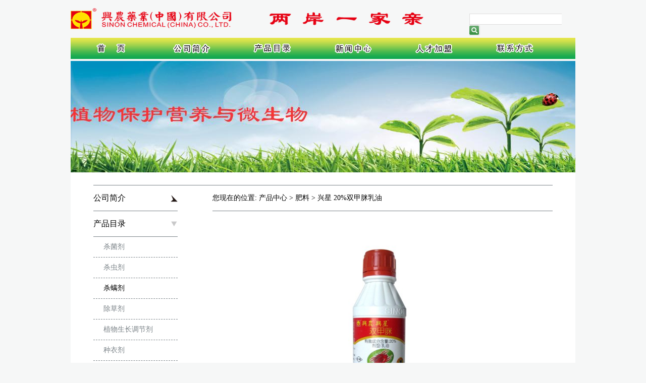

--- FILE ---
content_type: text/html
request_url: http://sinon.com.cn/pinfo.asp?id=99&product=1&classname=006
body_size: 9577
content:
<!DOCTYPE html PUBLIC "-//W3C//DTD XHTML 1.0 Transitional//EN" "http://www.w3.org/TR/xhtml1/DTD/xhtml1-transitional.dtd">
<html xmlns="http://www.w3.org/1999/xhtml">
<head>
<meta http-equiv="Content-Type" content="text/html; charset=gb2312" />
<style>
a{color:000000;}
</style>

<title>兴农药业(中国)有限公司  台湾兴农Sinon</title>
<meta name="keywords" content="除草剂|杀虫剂|杀菌剂|肥料|增效剂/展着剂|杀螨剂">
<meta name="description" content="兴农药业(中国)有限公司  台湾兴农Sinon">
<link rel="stylesheet" type="text/css" href="css/style.css" />
<!--滑动门开始-->
<script src="js/tabqh.js"></script>
<style type="text/css">
.hiddendiv{display: none;}
table{margin:0 auto;border-collapse:collapse; margin-top:20px;}

td{ text-align:left; text-indent:10px; border:1px solid #000;}

.td2{padding:0px 10px 0px 10px;text-indent:0px;}
</style>
<!--滑动门结束-->
</head>
<body>
<link rel="stylesheet" type="text/css" href="dh/dh2.css" />
<script type=text/javascript src="dh/jquery-1.8.0.min.js"></script>
<script type=text/javascript>
	var $j=jQuery.noConflict(); 
             var timeout = 1100;
             var closetimer = 0;
             var ddmenuitem = 0;

             function jsddm_open() {
                 jsddm_canceltimer();
                 jsddm_close();
                 ddmenuitem = $j(this).find('ul').eq(0).css('visibility', 'visible');
             }

             function jsddm_close()
             { if (ddmenuitem) ddmenuitem.css('visibility', 'hidden'); }

             function jsddm_timer()
             { closetimer = window.setTimeout(jsddm_close, timeout); }

             function jsddm_canceltimer() {
                 if (closetimer) {
                     window.clearTimeout(closetimer);
                     closetimer = null;
                 } 
             }
$j(document).ready(function () {
                 $j('#jsddm > li').bind('mouseover', jsddm_open);
                $j('#jsddm > li').bind('mouseout', jsddm_timer);

		
	 });
             //document.onclick = jsddm_close;
</script>
<!--导航结束-->
<div class="div_width">
 <div class="top_com">
  <div class="logo"><a href="index.asp"><img src="images/logo.png" width="278" height="42" /></a></div>
  <div class="seach_div">
   <form action="seach.asp" method="post" style="margin:0 auto;">
    <input name="Keynmae" type="text"  class="c_inputc" id="Keynmae"/>
    <input name="" type="image" src="images/submit.png" class="c_inputc_img"/>
   </form>
  </div>
  <div class="nav">
   <ul id=jsddm>
    <li class=jsnvas><a href="default.asp"><img src="images/dh1.png"/></a></li>
    <li class=jsnvas><a href="main.asp?about=1"><img src="images/dh2.png"/></a>
      <ul>
       <li><a href="main.asp?about=1&classname=1">公司概况</a></li>
       <li><a href="main.asp?about=1&classname=2">公司发展状况</a></li>
       <li><a href="main.asp?about=1&classname=3">公司文化</a></li>
       <li><a href="main.asp?about=1&classname=5">台湾总公司</a></li>
      </ul>
    </li>
    <li class=jsnvas><a href="product.asp?product=1"><img src="images/dh3.png"/></a>
      <ul>

       <li><a href="product.asp?product=1&classname=003">杀菌剂</a></li>

       <li><a href="product.asp?product=1&classname=002">杀虫剂</a></li>

       <li><a href="product.asp?product=1&classname=006">杀螨剂</a></li>

       <li><a href="product.asp?product=1&classname=001">除草剂</a></li>

       <li><a href="product.asp?product=1&classname=007">植物生长调节剂</a></li>

       <li><a href="product.asp?product=1&classname=008">种衣剂</a></li>

       <li><a href="product.asp?product=1&classname=005">增效剂/展着剂</a></li>

       <li><a href="product.asp?product=1&classname=004">肥料</a></li>

      </ul>
    </li>
    <li class=jsnvas><a href="news.asp?news=1"><img src="images/dh4.png"/></a>
      <ul>
       <li><a href="news.asp?news=1&classname=001">兴农快讯</a></li>
       <li><a href="news.asp?news=1&classname=002">公司动态</a></li>
       <li><a href="news.asp?news=1&classname=003">行业动态</a></li>
       <li><a href="news.asp?news=1&classname=004">视频分享</a></li>
      </ul>
    </li>
    <li class=jsnvas><a href="job.asp?job=1"><img src="images/dh5.png"/></a></li>
    <li class=jsnvas><a href="contact.asp?contact=1"><img src="images/dh6.png"/></a></li>
   </ul>
  </div>
 </div>
</div>

<div style="margin:0 auto; width:1000px;">

 <div class="banner"><img src="/uploadpics/2016623917576206.jpg" width="1000" height="221" /></div>
</div>

<div class="content_bg">
 <div class="com_width">
  <div class="fgx"></div>
  <div class="com_div">
      <div class="l_com">
    <ul>
     <li ><a href="main.asp?about=1">公司简介</a>
      <ul  style="display:none;" >
       <li ><a href="main.asp?about=1&classname=1">公司概况</a></li>
       <li ><a href="main.asp?about=1&classname=2">公司发展状况</a></li>
       <li ><a href="main.asp?about=1&classname=3">公司文化</a></li>
       <li ><a href="main.asp?about=1&classname=5">台湾总公司</a></li>
      </ul>
     </li>
     <li  id="menu_dq" ><a href="product.asp?product=1">产品目录</a>
      <ul >

       <li ><a href="product.asp?product=1&classname=003">杀菌剂</a></li>

       <li ><a href="product.asp?product=1&classname=002">杀虫剂</a></li>

       <li  id="menu_dqx" ><a href="product.asp?product=1&classname=006">杀螨剂</a></li>

       <li ><a href="product.asp?product=1&classname=001">除草剂</a></li>

       <li ><a href="product.asp?product=1&classname=007">植物生长调节剂</a></li>

       <li ><a href="product.asp?product=1&classname=008">种衣剂</a></li>

       <li ><a href="product.asp?product=1&classname=005">增效剂/展着剂</a></li>

       <li ><a href="product.asp?product=1&classname=004">肥料</a></li>

      </ul>
     </li>
     <li ><a href="news.asp?news=1&classname=001">新闻中心</a>
      <ul  style="display:none;" >
       <li ><a href="news.asp?news=1&classname=001">兴农快讯</a></li>
       <li ><a href="news.asp?news=1&classname=002">公司动态</a></li>
       <li ><a href="news.asp?news=1&classname=003">行业动态</a></li>
       <li ><a href="news.asp?news=1&classname=004">视频分享</a></li>
      </ul>
     </li>
     <li ><a href="job.asp?job=1">人才加盟</a></li>
     <li ><a href="contact.asp?contact=1">联系方式</a>
      <ul  style="display:none;" >
       <li ><a href="contact.asp?contact=1&classname=1">联系方式</a></li>
       <li ><a href="message.asp?contact=1&classname=2">留言反馈</a></li>
      </ul>
     </li>
    </ul>
   </div>

   <div class="r_com">
     <div class="dangqian">您现在的位置: 产品中心 > 肥料 > 兴星 20%双甲脒乳油</div>
     <div class="spagecom">
      <p align="center"><img src="/uploadpics/201641416384982994.jpg" width="350" /></p>
      <TABLE border=0 cellSpacing=1 cellPadding=0 width="100%">
<TBODY>
<TR>
<TD width="16%">产品名称</TD>
<TD width="34%">20%双甲脒乳油</TD>
<TD width="16%">防治对象</TD>
<TD vAlign=top width="32%">柑橘红蜘蛛 棉花红蜘蛛</TD></TR>
<TR>
<TD width="16%">商标</TD>
<TD width="34%">兴星</TD>
<TD width="16%">使用剂量</TD>
<TD class=td2 vAlign=top width="32%">133.3-250毫克/千克 120-150克/公顷</TD></TR>
<TR>
<TD vAlign=top width="16%">登记证号</TD>
<TD vAlign=top width="34%">PD20082861</TD>
<TD vAlign=top width="16%">使用方法</TD>
<TD vAlign=top width="32%">喷雾</TD></TR>
<TR>
<TD vAlign=top width="16%">有效期</TD>
<TD vAlign=top width="34%">2008.12.09-2018.12.09</TD>
<TD vAlign=top width="16%">毒性</TD>
<TD vAlign=top width="32%">低毒</TD></TR></TBODY></TABLE>
<P align=left><STRONG>产品特点：</STRONG><STRONG></STRONG></P>
<P>本品为杀螨、杀虫剂，对害螨具有触杀和胃毒作用，也具有熏蒸、拒食、驱避作用，主要是抑制单胺氧化酶活性。对螨科各虫态都有效，但对越冬卵效果无效。可防治柑橘和棉花的红蜘蛛。</P>
<P align=left><STRONG>使用方法：</STRONG><STRONG></STRONG></P>
<P align=left>1.&nbsp;红蜘蛛密度达到每叶5只时，开始施药。</P>
<P align=left>2.&nbsp;本品在高温晴朗天气使用，气温低于25℃时，药效较差。</P>
<P align=left><STRONG>注意事项：</STRONG></P>
<P>1.&nbsp;安全间隔期：柑橘21天，每季最多使用2次；棉花7天，每季最多使用2次。</P>
<P>2.&nbsp;本剂在温度高时防效更好，呈正温系数效果，因此高温天气时使用效果较好。</P>
<P>3.&nbsp;不能与碱性农药混合，要尽量减少用药次数和用药量，建议与其他作用机制不同杀虫剂轮换使用，延缓抗药性产生。</P>
<P>4.&nbsp;施用时应注意穿戴防护衣物；使用时，请勿吸烟及饮食；施用后及时清洗外露的皮肤、用过的器具和污染的衣物。</P>
<P>5.&nbsp;本剂对鱼虾、蜜蜂、家蚕毒性大，水产养殖区、蜜源作物期、家蚕饲养场所附近禁用。</P>
      <p align="left">点击数：5700&nbsp; 修改时间：2016/04/14&nbsp;【<a href='javascript:window.print()'>打印此页</a>】&nbsp;【<a href='javascript:history.back()'>返回</a>】</p>
     </div>
   </div>
   
  </div>
 </div>
 
</div>
<div class="footer">
 <ul>
  <li class="li1"><a href="main.asp?about=1">关于兴农</a> | <a href="spage.asp?id=8">法律声明</a> | <a href="spage.asp?id=9">隐私权政策</a> | <a href="contact.asp?contact=1">联系我们</a></li>
  <li class="li2">Sinon Chemical (China) Co., Ltd &copy; 2010-2012 All Rights Reserved.<br />
    Tel: (+86) 021-57493733 Fax: (+86) 021-57493703<br />
    地址: 上海市奉贤区柘林镇北村路28号 邮政编码 201416<br />
    Tel: (+886) 4-26933841 (+886) 4-23726181<br />
    <a href="https://beian.miit.gov.cn" target="_blank">沪ICP备12027693号-1<br />
     </a>沪公网安备31012002005175号<br />
      </a> 沪（奉）应急管危经许[2023]200376<br />
     </div>
       </a>

</li>
 </ul>
</div>

</body>
</html>

--- FILE ---
content_type: text/css
request_url: http://sinon.com.cn/css/style.css
body_size: 12326
content:
body{ margin:0 auto;font-family:"Microsoft Yahei";background:#f6f7f7;}

ol, ul{list-style: none;}

img{ border:none;}

a{color:#000000; text-decoration:none;}

.div_width{float:left;width:100%;height:100%; /*background:#FFF;*/}

.top_com{margin:0 auto;width:1000px;}

.logo{float:left;height:42px;text-align:left;padding:16px 0px 14px 0px;}/*width:400px;*/
.logo img{width:700px}

.seach_div{ float:left;width:203px; height:42px; padding:27px 0px 6px 0px;text-align:center; margin-left:90px;}

.c_inputc{ float:left;height:18px; line-height:18px; width:178px;font-size:12px;color:#444444;font-family:"Microsoft Yahei"; text-align:left; text-indent:8px;/*background:url(../images/input.png) no-repeat; border:none;*/ border:1px solid #dddddd; border-right:none;}

.c_inputc_img{float:left;height:22px; line-height:22px; width:21px;border:none;margin:0px 0px 0px 0px;}

.nav{float:left;width:100%;height:42px; background:url(../images/dhbg.jpg); margin-bottom:4px;}

/*.nav ul{float:left;width:756px;height:61px;margin:0px 0px 0px 150px;padding:0px;}

.nav ul li{float:left;width:126px;height:61px; text-align:center; background:right url(../images/dhline.png) no-repeat;}

.nav ul li img{text-align:center; padding-top:4px; border:none;}*/


.banner{float:left;width:100%; text-align:center;}


.flexslider *{margin:0;padding:0;list-style-type:none;}

/* flexslider */
.flexslider{float:left;width:1000px; position:relative;height:221px;overflow:hidden;background:url(../images/loading.gif) 50% no-repeat; }
.slides{position:relative;z-index:1;}
.slides li{height:221px;}
.slides li a{ display:block; width:1000px; height:221px; text-align:left; text-indent:-9999px}
.flex-control-nav{position:absolute;bottom:20px;z-index:2;width:100%;text-align:right; right:20px;}
.flex-control-nav li{display:inline-block;width:13px;height:13px;margin:0 5px 5px 5px;*display:inline;zoom:1;text-decoration:none;}
.flex-control-nav a{display:inline-block;width:13px;text-align:center;font-size:10px; color:#ffffff;height:13px;line-height:13px;overflow:hidden;background:url(../images/dot.png) right 0 no-repeat;cursor:pointer; text-decoration:none;}
.flex-control-nav .flex-active{background-position:0 0;}

.flex-direction-nav{position:absolute;z-index:3; left:0;width:100%;top:45%;}
.flex-direction-nav li a{display:block;width:50px;height:50px;overflow:hidden;cursor:pointer;position:absolute;}
.flex-direction-nav li a.flex-prev{left:60px;/*background:url(../images/prev2.png) center center no-repeat;*/}
.flex-direction-nav li a.flex-next{right:60px;/*background:url(../images/next2.png) center center no-repeat;*/}

.content_bg{margin:0 auto;width:1000px;height:100%;}

.com_width{float:left;width:100%;height:100%; background:#FFF;}

.in_com_width{float:left;width:100%;height:100%; background:#FFF; padding-top:15px;}

.tu_news{float:left;width:208px; margin-left:2px;}

.in_news{ float:left;width:515px; margin-left:28px;}

.in_news_ul{float:left;width:100%;margin:0px;padding:0px;}

.in_news_ul li{float:left;width:100%;text-align:left;color:#c7c7c7;font-size:14px; margin-bottom:3px;}

.in_news_ul li a{color:#000;font-size:16px;line-height:25px; }

.in_news_list{float:left;width:100%; padding-top:3px;}

.in_news_list .li2{float:left;width:449px; line-height:25px;}

.in_news_list .li2 a{float:left;width:449px;color:#000;text-align:left;font-size:14px; background:left url(../images/icon.png) no-repeat; text-indent:20px;}

.in_news_list .addtime{float:left;width:56px;color:#555555;font-size:14px;text-align:right; line-height:25px;}

.in_view{ float:left;width:215px; margin-left:28px; text-align:center; height:148px;}

.in_plist{ float:left;width:996px; margin-left:2px; padding-top:18px;}

.in_plist .kf{ float:left;width:182px; height:209px;border:1px solid #7a8287;}

.in_plist .kf .top_title{ float:left;width:100%; height:62px; font-size:16px; color:#ffffff; text-align:left; text-indent:40px; line-height:46px;background:url(../images/service.png) no-repeat; margin-top:12px;}

.in_plist .kf .top_tel{ float:left;width:100%;padding-top:10px; text-align:center;}

.in_plist .kf .top_tel a{ float:left;width:100%;font-size:13px;line-height:24px;color:#000;text-align:center; text-decoration:none;}

.in_plist .kf .top_tel a:hover{ color:#009657; text-decoration:none}

.in_plist .kf .top_tel .span3{float:left;width:100%;text-align:center; padding-top:10px;}

.in_plist .plist_qh{ float:left;width:791px;height:209px;border:1px solid #7a8287; margin-left:19px;}

.plist_top{ float:left;width:100%;height:38px;border-bottom:1px solid #7a8287;}

.plist_top .left{ float:left;width:120px;height:38px; line-height:38px; font-size:16px;color:#009657;text-indent:22px;background:left url(../images/pjt.png) no-repeat; margin-left:13px;}

/*.plist_top .right{ float:left;line-height:26px; font-size:14px;color:#a9aaa9;margin-left:230px; padding-top:6px;}*/

.plist_top .right{ float:left;line-height:26px; font-size:14px;color:#a9aaa9; width:630px; padding-top:6px; text-align:right;}

.plist_top .right a{ color:#009657; text-decoration:none;}

.plist_top .right a:hover{ color:#da2935; text-decoration:none;}

.plist_foot{ float:left;width:100%;height:200px;}

.fgx{float:left;width:910px;padding:25px 0px 0px 0px; border-bottom:1px solid #7a8287;margin-left:45px;}

.com_div{float:left;width:910px;margin-left:45px;}

.com_div .l_com{float:left;width:167px;}

.com_div .l_com ul{float:left;width:100%;margin:0px;padding:0px;}

.com_div .l_com ul li{float:left;width:100%;text-align:left;}

.com_div .l_com ul li a{display:block;float:left;width:100%;line-height:50px;font-size:16px;text-align:left; color:#000; text-decoration:none; background:right url(../images/outjt.png) no-repeat; border-bottom:1px solid #7a8287;}

.com_div .l_com ul li a:hover{color:#000; text-decoration:none; background:right url(../images/overjt.png) no-repeat;}

.com_div .l_com ul #menu_dq a{background:right url(../images/overjt.png) no-repeat;}

/*子菜单开始*/

.com_div .l_com ul #menu_dq ul{float:left;width:100%;margin:0px;padding:0px;}

.com_div .l_com ul #menu_dq ul li{float:left;width:100%;text-align:left;}

.com_div .l_com ul #menu_dq ul li a{display:block;float:left;width:100%;line-height:40px;font-size:14px; text-align:left; color:#7a8287; text-decoration:none; text-indent:20px;border-bottom:1px dashed #7a8287; background:none;}

.com_div .l_com ul #menu_dq ul li a:hover{color:#000; text-decoration:none;}

.com_div .l_com ul #menu_dq ul #menu_dqx a{color:#000;text-decoration:none; background:none;}

.com_div .l_com ul #menu_dq ul #menu_dqx a:hover{color:#000;text-decoration:none;}

/*子菜单结束*/

.com_div .r_com{float:left;width:674px; margin-left:69px;}

.com_div .r_com .dangqian{float:left;width:100%; height:50px;line-height:50px;font-size:14px; text-align:left; color:#000;border-bottom:1px solid #7a8287;}

.com_div .r_com .spagecom{float:left;width:100%;line-height:26px;font-size:14px; text-align:left; color:#000;}

.com_div .r_com .spagecom .a1{float:left;width:100%;line-height:26px;font-size:16px; text-align:center; color:#ff0000; font-weight:bold; margin-top:18px;}


.huadongmeng{float:left;width:674px; text-align:center;margin-top:35px;}

.huadongmeng .tabqh{height:100%;margin:0 auto;position:relative;width:674px;}

.huadongmeng .tabqh .menusollist{height:39px;width:674px;border-bottom:1px solid #7a8287;}

.huadongmeng .tabqh .menusollist ul{width:674px;height:39px;list-style:none;text-align:center;margin:0px;padding:0px;} 

.huadongmeng .tabqh .menusollist li{ text-align:center;float:left;height:38px;line-height:38px;margin-right:5px;width:125px;}

.huadongmeng .tabqh .menusollist li a{margin-right:5px;width:125px;color:#7a8287;font-size:14px;text-decoration:none;display:block;font-weight:normal; border:1px solid #c7c7c7;border-bottom:none;}

.huadongmeng .tabqh .menusollist li a.tabactive{color:#000;font-weight:normal;border:1px solid #7a8287; border-bottom:1px solid #fff;}

.huadongmeng .tabqh .tabdiv ul{list-style:none;}

.huadongmeng .tabqh .tabdiv ul li{height:39px;line-height:39px;overflow:hidden;}

.huadongmeng .tabqh .tabdiv ul li a{text-decoration:none;color:#c7c7c7;}

.huadongmeng .tabqh .tabdiv ul li a:hover{color:#000000;}

.huadongmeng .tabqh .tabfirstli{/*margin-left:8px;*/}

.huadongmeng .tabqh .tabdiv{font-size:14px;height:100%;text-align:left;width:674px;}

.huadongmeng .tabqh .tabdiv .main4_about{
	margin:15px 0px 15px 0px;
	line-height: 28px;
	color: #000;
	font-size: 14px;
	height: 100%;
}
.news_about{
	float:left;
	width:674px;
	margin:15px 0px 15px 0px;
	line-height: 28px;
	color: #000;
	font-size: 14px;
	height: 100%;
}

.news_l{float:left;width:234px;margin:0px 0px 20px 0px;}

.news_r{float:left;width:419px; margin:0px 0px 20px 21px;}

.news_r .newstitle{float:left;width:100%; line-height:35px; margin-top:10px;}

.news_r .newstitle a{display:block;width:100%;color:#000;font-size:14px; text-align:left; text-decoration:none; text-indent:17px;background:left url(../images/newsjt.png) no-repeat;}

.news_r .newstitle a:hover{color:#000;text-decoration:none;}

.news_r .newsms{width:100%;color:#c7c7c7;font-size:14px; text-align:left;line-height:25px;}

.newslist{float:left;width:674px; line-height:32px;margin:0px 0px 0px 0px;}

.news_page{float:left;width:674px; text-align:center;margin:30px 0px 0px 0px;}

.newslist a{display:block;float:left;width:610px;color:#000;font-size:14px; text-align:left; text-decoration:none;text-indent:20px;background:left url(../images/icon.png) no-repeat;}

.newslist a:hover{color:#000;text-decoration:none;}

.newslist .addtime{float:left;width:64px;color:#000;font-size:14px; text-align:left;}



.plist{float:left;width:100%; border-bottom:1px dashed #c7c7c7;}

.p_l{float:left;width:160px; padding:15px 0px 15px 0px;}

.p_r{float:left;width:482px; margin:0px 0px 0px 30px;}

.p_r .ptitle{float:left;width:100%; line-height:35px; margin-top:10px;}


.huadongmeng_p{float:left;width:674px; text-align:center;margin-top:35px;}

.huadongmeng_p .tabqh{height:100%;margin:0 auto;position:relative;width:674px;}

.huadongmeng_p .tabqh .menusollist{height:39px;width:674px;border-bottom:1px solid #7a8287;}

.huadongmeng_p .tabqh .menusollist ul{width:674px;height:39px;list-style:none;text-align:center;margin:0px;padding:0px;} 

.huadongmeng_p .tabqh .menusollist li{ text-align:center;float:left;height:38px;line-height:38px;margin-right:3px;/*width:107px;*/}

.huadongmeng_p .tabqh .menusollist li a{margin-right:3px;/*width:107px;*/color:#7a8287;font-size:14px;text-decoration:none;display:block;font-weight:normal; border:1px solid #c7c7c7;border-bottom:none; padding:0px 10px 0px 10px;}

.huadongmeng_p .tabqh .menusollist li a.tabactive{color:#000;font-weight:normal;border:1px solid #7a8287; border-bottom:1px solid #fff;}

.huadongmeng_p .tabqh .tabdiv ul{list-style:none;}

.huadongmeng_p .tabqh .tabdiv ul li{height:39px;line-height:39px;overflow:hidden;}

.huadongmeng_p .tabqh .tabdiv ul li a{text-decoration:none;color:#c7c7c7;}

.huadongmeng_p .tabqh .tabdiv ul li a:hover{color:#000000;}

.huadongmeng_p .tabqh .tabfirstli{/*margin-left:8px;*/}

.huadongmeng_p .tabqh .tabdiv{font-size:14px;height:100%;text-align:left;width:674px;}

.huadongmeng_p .tabqh .tabdiv .main4_about{
	margin:15px 0px 15px 0px;
	line-height: 28px;
	color: #000;
	font-size: 14px;
	height: 100%;
}

.p_about{
	float:left;
	width:674px;
	margin:15px 0px 15px 0px;
	line-height: 28px;
	color: #000;
	font-size: 14px;
	height: 100%;
}

.p_page{float:left;width:674px; text-align:center;margin:30px 0px 0px 0px;}

.footer{ margin:0 auto;width:1000px;}

.footer ul{float:left;width:1000px; margin:0px;padding:0px; padding-top:20px; background:#FFF;}

.footer ul .li1{float:left;width:100%;color:#fff;font-size:14px; text-align:center;height:36px;line-height:36px; background:url(../images/footbg.png);}

.footer ul .li1 a{color:#fff;font-size:14px; }

.footer ul .li2{float:left;width:100%;color:#000;font-size:12px; text-align:center;line-height:18px; background:#e6f3e9 /*url(../images/ma.jpg) 10px 10px no-repeat*/; padding:8px 0px 8px 0px;}




--- FILE ---
content_type: text/css
request_url: http://sinon.com.cn/dh/dh2.css
body_size: 886
content:
/* 全局公共样式的设定 */
#jsddm{ float:left; width:100%;padding:0; margin:0; }
#jsddm img{ border:0px;}
#jsddm li{float: left;list-style: none;height:42px; width:160px;}
#jsddm li a{color:#161616; font-family:"Microsoft Yahei"; font-size:16px; font-weight:bold;}
#jsddm li a:hover{ color:#fff;}

.jsnvas a{display:block; text-align:center; text-decoration:none; width:160px; height:42px; line-height:42px; color:#000;}
.jsnvas,.jsnvas a:hover,.jsnvas3{color:#fff;width:160px; height:42px;}
#jsddm li ul{margin: 0;padding: 0;position: absolute;visibility: hidden;width:160px;z-index:100; height:30px;}
#jsddm li ul li{float: none;display: inline;height:30px;}
#jsddm li ul li a{width: auto;background:url(bg.png);color:#161616;text-align:left;font-size:14px;text-align:center;height:30px;line-height:30px;}
#jsddm li ul li a:hover{color:#ffffff;background:url(bg.png);}




--- FILE ---
content_type: application/x-javascript
request_url: http://sinon.com.cn/js/tabqh.js
body_size: 1341
content:
function hasClass(obj, cls) {
    return obj.className.match(new RegExp('(\\s|^)' + cls + '(\\s|$)'));
}

function addClass(obj, cls) {
    if (!this.hasClass(obj, cls)) obj.className += " " + cls;
}

function removeClass(obj, cls) {
    if (hasClass(obj, cls)) {
        var reg = new RegExp('(\\s|^)' + cls + '(\\s|$)');
        obj.className = obj.className.replace(reg, ' ');
    }
}

function showThis(number, divName, divID,aID) {
    var tarArr = document.getElementsByTagName("div");
    var count = 0;
    for (var i = 0; i < tarArr.length; i++) {
        if (tarArr[i].getAttribute("name") != null) {
            if (tarArr[i].getAttribute("name") == divName) {
                count++;
            }
        }
    }
    //灏嗘墍鏈夌殑name=divNumber鐨刣iv閮藉姞涓奾iddendiv
    for (var j = 1; j <= count; j++) {
        var divEle = document.getElementById(divID + j);
        if (!hasClass(divEle, "hiddendiv"))
        { addClass(divEle, "hiddendiv"); }
		var tabA = document.getElementById(aID+j);
		if(hasClass(tabA,"tabactive"))
		{removeClass(tabA,"tabactive");}
    }
    //缁欏綋鍓嶇殑div绉婚櫎hiddendiv
    var divThis = document.getElementById(divID + number);
    removeClass(divThis, "hiddendiv");
	var AThis=document.getElementById(aID+number);
	addClass(AThis,"tabactive");
}
